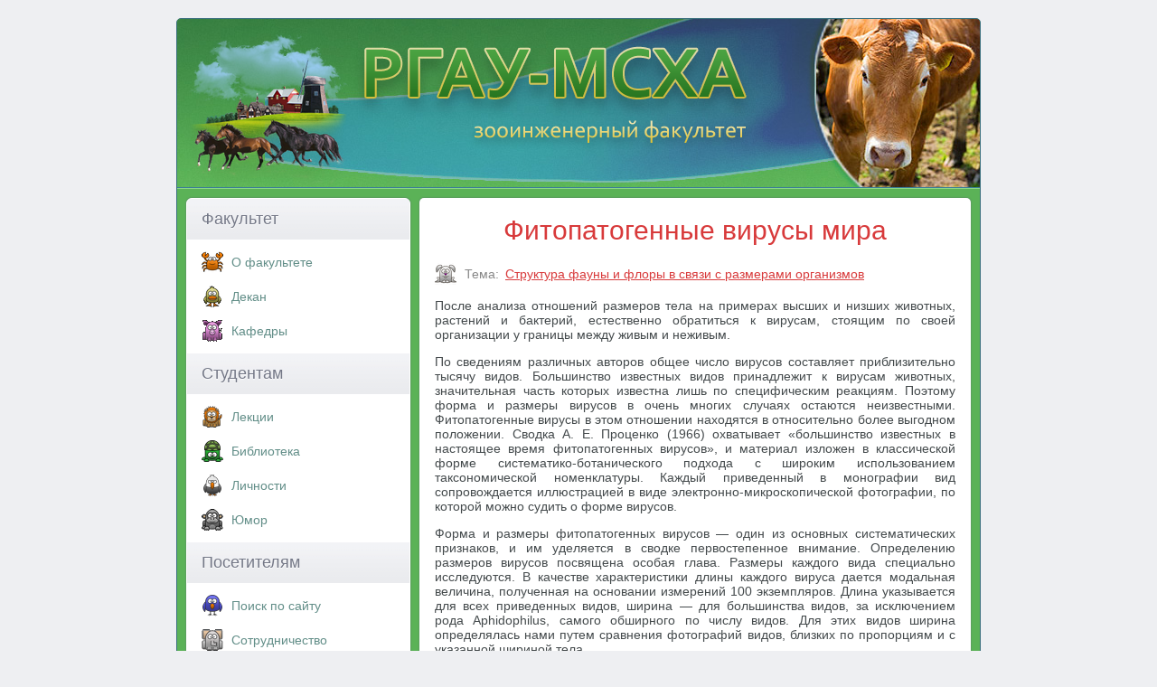

--- FILE ---
content_type: text/html; charset=UTF-8
request_url: https://www.activestudy.info/fitopatogennye-virusy-mira/
body_size: 5709
content:
<!DOCTYPE html>
<html>
<head>
	<meta http-equiv="Content-Type" content="text/html; charset=UTF-8" />
	
	<meta name="viewport" content="width=device-width, initial-scale=1.0">
	<link rel="stylesheet" href="https://www.activestudy.info/wp-content/themes/msha/style.css" type="text/css" media="screen" />
	<link rel="icon" href="https://www.activestudy.info/wp-content/themes/msha/favicon.ico" type="image/x-icon" />
	<link rel="icon" href="https://www.activestudy.info/wp-content/themes/msha/favicon.svg" type="image/svg" />
	
		<style>img:is([sizes="auto" i], [sizes^="auto," i]) { contain-intrinsic-size: 3000px 1500px }</style>
	
		<!-- All in One SEO 4.8.9 - aioseo.com -->
		<title>Фитопатогенные вирусы мира</title>
	<meta name="description" content="После анализа отношений размеров тела на примерах высших и низших животных, растений и бактерий, естественно обратиться к вирусам, стоящим по своей организации у границы между живым и неживым. По сведениям различных авторов общее число вирусов составляет приблизительно тысячу видов. Большинство известных видов принадлежит к вирусам животных, значительная часть которых известна лишь по специфическим реакциям. Поэтому" />
	<meta name="robots" content="max-snippet:-1, max-image-preview:large, max-video-preview:-1" />
	<meta name="author" content="admin"/>
	<link rel="canonical" href="https://www.activestudy.info/fitopatogennye-virusy-mira/" />
	<meta name="generator" content="All in One SEO (AIOSEO) 4.8.9" />
		<!-- All in One SEO -->

<link rel='stylesheet' id='wp-block-library-css' href='https://www.activestudy.info/wp-includes/css/dist/block-library/style.min.css?ver=6.8.3' type='text/css' media='all' />
<style id='classic-theme-styles-inline-css' type='text/css'>
/*! This file is auto-generated */
.wp-block-button__link{color:#fff;background-color:#32373c;border-radius:9999px;box-shadow:none;text-decoration:none;padding:calc(.667em + 2px) calc(1.333em + 2px);font-size:1.125em}.wp-block-file__button{background:#32373c;color:#fff;text-decoration:none}
</style>
<link rel='stylesheet' id='wp-pagenavi-css' href='https://www.activestudy.info/wp-content/plugins/wp-pagenavi/pagenavi-css.css?ver=2.70' type='text/css' media='all' />
<link rel="https://api.w.org/" href="https://www.activestudy.info/wp-json/" /><link rel="alternate" title="JSON" type="application/json" href="https://www.activestudy.info/wp-json/wp/v2/posts/13993" /><link rel="alternate" title="oEmbed (JSON)" type="application/json+oembed" href="https://www.activestudy.info/wp-json/oembed/1.0/embed?url=https%3A%2F%2Fwww.activestudy.info%2Ffitopatogennye-virusy-mira%2F" />
<link rel="alternate" title="oEmbed (XML)" type="text/xml+oembed" href="https://www.activestudy.info/wp-json/oembed/1.0/embed?url=https%3A%2F%2Fwww.activestudy.info%2Ffitopatogennye-virusy-mira%2F&#038;format=xml" />
	<!--noindex-->
	<!-- Yandex.RTB -->
    <script>window.yaContextCb=window.yaContextCb||[]</script>
    <script src="https://yandex.ru/ads/system/context.js" async></script>
	<!--/noindex-->
</head>

<body>

<div id="container">
  <div id="header">
	<div id="logo">
             <a href="/"><img src="https://www.activestudy.info/wp-content/themes/msha/img/logo.png" alt="РГАУ-МСХА. Зооинженерный факультет" /></a>
	</div>
           </div>  <div id="sidebar1">


    <p class="top">Факультет</p>
    <input type="checkbox" id="menu1">
	<label for="menu1" onclick></label>
    <ul>
	  <li class="rubric-menu-1"><a href="/o-zoologicheskom-fakultete/">О факультете</a></li>
	  <li class="rubric-menu-2"><a href="/dekan-fakulteta/">Декан</a></li>
	  <li class="rubric-menu-3"><a href="/kafedry/">Кафедры</a></li>
	</ul>
	<p>Студентам</p>
	<input type="checkbox" id="menu2">
	<label for="menu2" onclick></label>
	<ul>
	  <li class="rubric-menu-7"><a href="/lekcii/">Лекции</a></li>
	  <li class="rubric-menu-9"><a href="/biblioteka/">Библиотека</a></li>
	  <li class="rubric-menu-14"><a href="/lichnosti/">Личности</a></li>
	  <li class="rubric-menu-5"><a href="/yumor/">Юмор</a></li>
	</ul>
	<p>Посетителям</p>
	<input type="checkbox" id="menu3">
	<label for="menu3" onclick></label>
	<ul>
	  <li class="rubric-menu-11"><a href="/poisk/">Поиск по сайту</a></li>
	  <li class="rubric-menu-6"><a href="/sotrudnichestvo/">Cотрудничество</a></li>
	  <li class="rubric-menu-10"><a href="/kontakty/">Контакты</a></li>
	</ul>


	  
<!-- Yandex.RTB R-A-323023-13 -->
<script>
window.yaContextCb.push(()=>{
	Ya.Context.AdvManager.render({
		"blockId": "R-A-323023-13",
		"type": "fullscreen",
		"platform": "touch"
	})
})
</script>

  </div>

  <div id="mainContent">
<div class="post-13993 post type-post status-publish format-standard hentry category-struktura-fauny-i-flory-v-svyazi-s-razmerami-organizmov" id="post-13993">
<div>
		
		<h1>Фитопатогенные вирусы мира</h1>

<!--noindex-->
<!-- Yandex.RTB R-A-323023-10 -->
<div id="yandex_rtb_R-A-323023-10"></div>
<script>window.yaContextCb.push(()=>{
  Ya.Context.AdvManager.render({
    renderTo: 'yandex_rtb_R-A-323023-10',
    blockId: 'R-A-323023-10'
  })
})</script>
<!--/noindex-->

	<div class="rubric"><span><span class="cat-blind">Тема:</span>
		<a rel="category tag" href="https://www.activestudy.info/l-l-chislenko-struktura-fauny-i-flory-v-svyazi-s-razmerami-organizmov/">Структура фауны и флоры в связи с размерами организмов</a>	</span>  &nbsp;</div>
	</div>	

<!--noindex-->

<script type="text/javascript">
//<![CDATA[
function addLink() {
    var selection = window.getSelection();

    var htmlDiv = document.createElement("div");
    for (var i = 0; i < selection.rangeCount; ++i) {
        htmlDiv.appendChild(selection.getRangeAt(i).cloneContents());
    }
    var selectionHTML = htmlDiv.innerHTML;

    var pagelink = "<p>Источник: <a href='"+document.location.href+"'>"+document.location.href+"</a> &copy; Зооинженерный факультет МСХА</p>";
    var copytext = selectionHTML + pagelink;

    var newdiv = document.createElement('div');
    newdiv.style.position = 'absolute';
    newdiv.style.left = '-99999px';

    document.body.appendChild(newdiv);
    newdiv.innerHTML = copytext;
    selection.selectAllChildren(newdiv);
    window.setTimeout(function () { document.body.removeChild(newdiv); }, 0);
}
document.oncopy = addLink;
//]]>
</script>
<!--/noindex-->

	<div id="content-body">
		<p>После анализа отношений размеров тела на примерах высших и низших животных, растений и бактерий, естественно обратиться к вирусам, стоящим по своей организации у границы между живым и неживым.</p>
<p><!-- Yandex Native Ads C-A-323023-15 -->
<div id="yandex_rtb_C-A-323023-15"></div>
<script>window.yaContextCb.push(()=>{
  Ya.Context.AdvManager.renderWidget({
    renderTo: 'yandex_rtb_C-A-323023-15',
    blockId: 'C-A-323023-15'
  })
})</script></p>
<p>По сведениям различных авторов общее число вирусов составляет приблизительно тысячу видов. Большинство известных видов принадлежит к вирусам животных, значительная часть которых известна лишь по специфическим реакциям. Поэтому форма и размеры вирусов в очень многих случаях остаются неизвестными. Фитопатогенные вирусы в этом отношении находятся в относительно более выгодном положении. Сводка А. Е. Проценко (1966) охватывает «большинство известных в настоящее время фитопатогенных вирусов», и материал изложен в классической форме систематико-ботанического подхода с широким использованием таксономической номенклатуры. Каждый приведенный в монографии вид сопровождается иллюстрацией в виде электронно-микроскопической фотографии, по которой можно судить о форме вирусов.</p>
<p>Форма и размеры фитопатогенных вирусов — один из основных систематических признаков, и им уделяется в сводке первостепенное внимание. Определению размеров вирусов посвящена особая глава. Размеры каждого вида специально исследуются. В качестве характеристики длины каждого вируса дается модальная величина, полученная на основании измерений 100 экземпляров. Длина указывается для всех приведенных видов, ширина — для большинства видов, за исключением рода Aphidophilus, самого обширного по числу видов. Для этих видов ширина определялась нами путем сравнения фотографий видов, близких по пропорциям и с указанной шириной тела.</p>
<p>Почти половина всех видов приходится на семейство Filiformae с крупным родом Aphidophilus, отличающееся характерной нитевидной формой, о чем говорит название семейства. В пределах каждого из семейств длина вирусов варьирует не слишком сильно, минимальные различия — в 2,3 раза (семейство Leptomotropiaceae), максимальные — до 5,2 раза (семейслво Baciliformae). Длина фитопатогенных вирусов в целом варьирует весьма значительно, различаясь в 74 раза. Длина крупнейших из вирусов лишь немного уступает средней длине бактерий, но самые длинные вирусы имеют при нитевидной форме незначительную ширину.</p>
<p>Число видов в различных семействах фитопатогенных вирусов довольно невелико, чтобы для всех семейств можно было построить кривые размерного распределения. На диаграмме отражены отношения между этими семействами по длине вирусов. Положения вершин кривых неплохо согласуются с расстоянием 0,50 единиц размерной шкалы. Распределение числа видов в зависимости от приведенных линейных размеров дает иную картину. Положения вершин двух семейств совпадают, третье семейство расположено на расстоянии 0,20 единиц левее. Кривая для семейства Baciliformae имеет небольшое плато и несколько асимметрична. Интересно, что соответствующая кривая на диаграмме А имеет асимметрию противоположного знака и почти зеркальна по отношению к первой кривой.</p>

	
	</div>

<!--noindex-->
<!-- Yandex.RTB R-A-323023-11 -->
<div id="yandex_rtb_R-A-323023-11"></div>
<script>window.yaContextCb.push(()=>{
  Ya.Context.AdvManager.render({
    renderTo: 'yandex_rtb_R-A-323023-11',
    blockId: 'R-A-323023-11'
  })
})</script>
<!--/noindex-->

	<div class='yarpp yarpp-related yarpp-related-website yarpp-template-list'>
<!-- YARPP List -->
<div id="additional-content-header">Дополнительные материалы по теме</div><ul id="additional-content-list">
<li><a href="https://www.activestudy.info/bakterii-i-aktinomicety-mira/" rel="bookmark" title="Бактерии и актиномицеты мира">Бактерии и актиномицеты мира</a></li>
<li><a href="https://www.activestudy.info/fitopatogennye-bakterii/" rel="bookmark" title="Фитопатогенные бактерии">Фитопатогенные бактерии</a></li>
<li><a href="https://www.activestudy.info/presmykayushhiesya-mira-v-strukture-fauny-i-flory/" rel="bookmark" title="Пресмыкающиеся мира в структуре фауны и флоры">Пресмыкающиеся мира в структуре фауны и флоры</a></li>
<li><a href="https://www.activestudy.info/specializaciya-virusov/" rel="bookmark" title="Специализация вирусов">Специализация вирусов</a></li>
<li><a href="https://www.activestudy.info/mlekopitayushhie-mira-v-strukture-fauny-i-flory/" rel="bookmark" title="Млекопитающие мира в структуре фауны и флоры">Млекопитающие мира в структуре фауны и флоры</a></li>
<li><a href="https://www.activestudy.info/virusy-ospy-ptic/" rel="bookmark" title="Вирусы оспы птиц">Вирусы оспы птиц</a></li>
<li><a href="https://www.activestudy.info/virusy-v-borbe-s-sornyakami/" rel="bookmark" title="Вирусы в борьбе с сорняками">Вирусы в борьбе с сорняками</a></li>
<li><a href="https://www.activestudy.info/virusy-i-fagi-v-pochve/" rel="bookmark" title="Вирусы и фаги в почве">Вирусы и фаги в почве</a></li>
<li><a href="https://www.activestudy.info/zemnovodnye-sssr-v-strukture-fauny-i-flory/" rel="bookmark" title="Земноводные СССР в структуре фауны и флоры">Земноводные СССР в структуре фауны и флоры</a></li>
<li><a href="https://www.activestudy.info/stupeni-razvitiya-zhivotnogo-mira/" rel="bookmark" title="Ступени развития животного мира">Ступени развития животного мира</a></li>
</ul>
</div>
</div>



	<br />

    </div>
  <br class="clearfloat" />
  <div id="footer">
    <p>Зооинженерный факультет МСХА. Неофициальный сайт</p>
  </div>
</div>
<script type="speculationrules">
{"prefetch":[{"source":"document","where":{"and":[{"href_matches":"\/*"},{"not":{"href_matches":["\/wp-*.php","\/wp-admin\/*","\/wp-content\/uploads\/*","\/wp-content\/*","\/wp-content\/plugins\/*","\/wp-content\/themes\/msha\/*","\/*\\?(.+)"]}},{"not":{"selector_matches":"a[rel~=\"nofollow\"]"}},{"not":{"selector_matches":".no-prefetch, .no-prefetch a"}}]},"eagerness":"conservative"}]}
</script>
<link rel='stylesheet' id='yarppRelatedCss-css' href='https://www.activestudy.info/wp-content/plugins/yet-another-related-posts-plugin/style/related.css?ver=5.30.11' type='text/css' media='all' />
<!-- Yandex.Metrika counter -->
<script type="text/javascript" >
    (function (d, w, c) {
        (w[c] = w[c] || []).push(function() {
            try {
                w.yaCounter11408269 = new Ya.Metrika({
                    id:11408269,
                    clickmap:true,
                    trackLinks:true,
                    accurateTrackBounce:true
                });
            } catch(e) { }
        });

        var n = d.getElementsByTagName("script")[0],
            s = d.createElement("script"),
            f = function () { n.parentNode.insertBefore(s, n); };
        s.type = "text/javascript";
        s.async = true;
        s.src = "https://cdn.jsdelivr.net/npm/yandex-metrica-watch/watch.js";

        if (w.opera == "[object Opera]") {
            d.addEventListener("DOMContentLoaded", f, false);
        } else { f(); }
    })(document, window, "yandex_metrika_callbacks");
</script>
<noscript><div><img src="https://mc.yandex.ru/watch/11408269" style="position:absolute; left:-9999px;" alt="" /></div></noscript>
<!-- /Yandex.Metrika counter -->

</body>
</html>